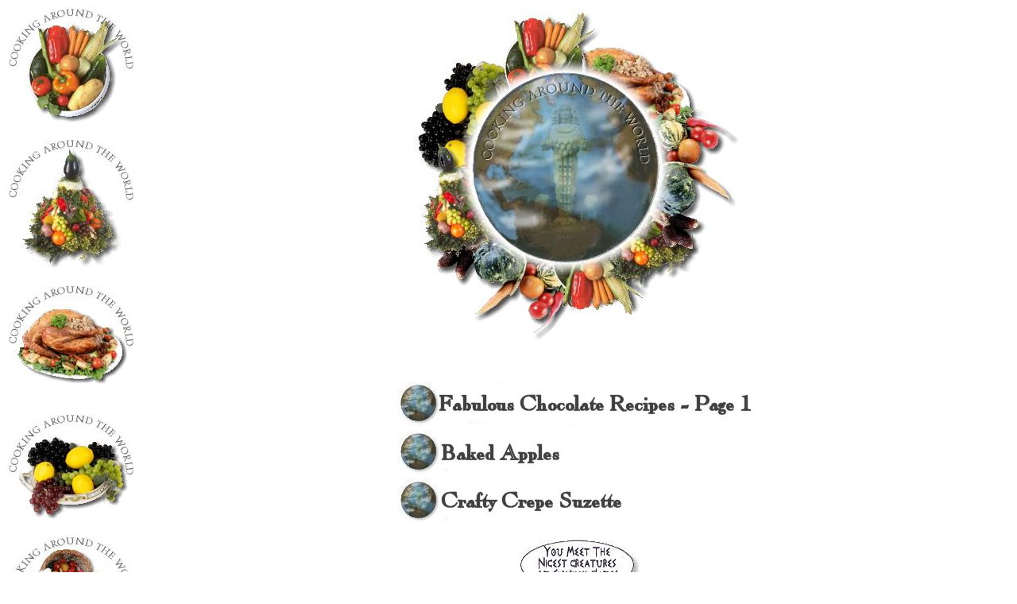

--- FILE ---
content_type: text/html
request_url: http://arthemis.elysiumgates.com/desserts.htm
body_size: 1750
content:
<html>

<head>
<meta http-equiv="Content-Type"
content="text/html; charset=iso-8859-1">
<meta name="Author" content="Arthemis">
<meta name="Classification" content="safe surf">
<meta name="Description"
content="Site about cooking with recipes around the world, also articles on Arthemis and Lourdes.">
<meta name="KeyWords"
content="cooking,recipes,lourdes,pilgrim,arthemis,miracle,apparition">
<meta name="GENERATOR" content="Microsoft FrontPage Express 2.0">
<title>Cooking Around the World - Desserts Recipe Index</title>
</head>

<body bgcolor="#FFFFFF" text="#000066" link="#006600"
vlink="#003300" alink="#FFCC00">
<div align="center"><center>

<table border="0" width="100%" cols="2">
    <tr>
        <td align="left" width="170"><img src="side1.jpg"
        alt="border graphic" width="157" height="149"> <p><img
        src="side2.jpg" alt="border image" width="157"
        height="168"> </p>
        <p><img src="side3.jpg" alt="border image" width="157"
        height="128"> <br>
        &nbsp; </p>
        <p><img src="side4.jpg" alt="border image" width="157"
        height="138"> </p>
        <p><img src="side5.jpg" alt="border graphic" width="157"
        height="160"> </p>
        <p><img src="side1.jpg" alt="border graphic" width="157"
        height="149"> </p>
        <p><img src="side2.jpg" alt="border image" width="157"
        height="168"> </p>
        <p><img src="side3.jpg" alt="border image" width="157"
        height="128"> <br>
        &nbsp;</p>
        </td>
        <td valign="top"><p><center><img
        src="thaliatitleimage.jpg"
        alt="Cooking Around the World title image" width="475"
        height="451"><br>

<P>
<CENTER>
<TABLE>
<TR><TD><A HREF="chocolate01.html"><IMG SRC="images/linkfabchoc01.jpg" BORDER=0></A></TD></TR>

<TR><TD><a href="desserts01.htm"><img src="bakedapples.jpg" alt="bakedapples" border="0" width="372" height="57"></a></TD></TR>

<TR><TD><a href="desserts01.htm"><img src="crepes.jpg" alt="crepes" border="0" width="372" height="57"></a></TD></TR>
</TABLE>
</CENTER>
</P>

        <p align="center"><a href="https://elysiumgates.com"><img
        src="pm3.jpg" alt="Join Elysium Gates!" border="0"
        width="164" height="191"></a></p>

<BLOCKQUOTE>

<P>
<CENTER>

<font size="1" face="Arial,Helvetica"><a href="any.htm">ANY</a> I

 <a href="biscuits.htm">BISCUITS</a> I

 <a href="breads.htm">BREADS</a> I

 <a href="cakes.htm">CAKES</a> I

 <a href="condiments.htm">CONDIMENTS</a> I

 <a href="desserts.htm">DESSERTS</a> I
 
 <a href="fish.htm">FISH</a> I

 <a href="fruits.htm">FRUITS</a> I

 <a href="meats.htm">MEATS</a> I

 <a href="pastries.htm">PASTRIES</a> I

 <a href="poultry.htm">POULTRY</a> I

 <a href="preserves.htm">PRESERVES</a> I

 <a href="pudding.htm">PUDDING</a> I

 <a href="relishes.htm">RELISHES</a> I

 <a href="salads.htm">SALADS</a> I

 <a href="sidedishes.htm">SIDE DISHES</a> I

 <a href="shellfish.htm">SHELLFISH</a> I

 <a href="soups.htm">SOUPS</a> I

 <a href="dutchfood.htm">DUTCH FOOD</a> I

 <a href="starters.htm">STARTERS</a> I

 <a href="stirfry.html">STIR FRY</A> I

 <a href="vegetables.htm">VEGETABLES</a> I

 <a href="vegetarian.htm">VEGETARIAN</a>

</FONT>
</CENTER>
</P>

</BLOCKQUOTE>


<p>
<center>
<font size="1" face="Arial,Helvetica">

<a href="index.html">HOME</a> I

<a href="cooking.htm">COOKING INDEX</a> I

<a href="tavern.html">TAVERN</a> I

<a href="muse.html">MUSE THALIA</a> I

<a href="index3.htm">ARTHEMIS</a>  I

<a href="http://arthemis.elysiumgates.com/guestbook.html">GUESTBOOK</a> I

<a href="mailto:&#097;&#114;&#116;&#104;&#101;&#109;&#105;&#115;&#064;&#101;&#108;&#121;&#115;&#105;&#117;&#109;&#103;&#097;&#116;&#101;&#115;&#046;&#099;&#111;&#109;?subject=Cooking Around the World"><font size="1" face="Arial,Helvetica">EMAIL</font></a>

</center>
</p>


<p>
<center>
<a href="http://graphics.elysiumgates.com"><img SRC="ccglogo.jpg" ALT="graphics provided by Crystal Clouds" BORDER="0" height="92" width="286"></a>
</center>
</p>

        </td>
    </tr>
</table>
</center></div>
</body>
<script>'undefined'=== typeof _trfq || (window._trfq = []);'undefined'=== typeof _trfd && (window._trfd=[]),_trfd.push({'tccl.baseHost':'secureserver.net'},{'ap':'cpbh-mt'},{'server':'p3plmcpnl496141'},{'dcenter':'p3'},{'cp_id':'5896079'},{'cp_cache':''},{'cp_cl':'8'}) // Monitoring performance to make your website faster. If you want to opt-out, please contact web hosting support.</script><script src='https://img1.wsimg.com/traffic-assets/js/tccl.min.js'></script></html>
